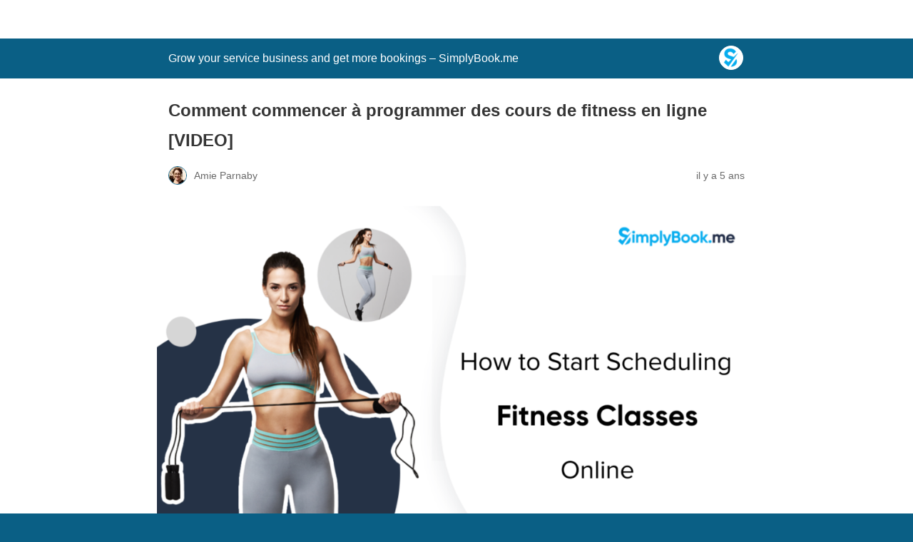

--- FILE ---
content_type: text/html; charset=utf-8
request_url: https://news.simplybook.me/fr/comment-commencer-a-programmer-des-cours-de-fitness-en-ligne-video/?amp=1
body_size: 13762
content:
<!DOCTYPE html>
<html amp lang="fr-FR" data-amp-auto-lightbox-disable transformed="self;v=1" i-amphtml-layout="" i-amphtml-no-boilerplate="">
<head><meta charset="utf-8"><meta name="viewport" content="width=device-width,minimum-scale=1"><link rel="preconnect" href="https://cdn.ampproject.org"><style amp-runtime="" i-amphtml-version="012512221826001">html{overflow-x:hidden!important}html.i-amphtml-fie{height:100%!important;width:100%!important}html:not([amp4ads]),html:not([amp4ads]) body{height:auto!important}html:not([amp4ads]) body{margin:0!important}body{-webkit-text-size-adjust:100%;-moz-text-size-adjust:100%;-ms-text-size-adjust:100%;text-size-adjust:100%}html.i-amphtml-singledoc.i-amphtml-embedded{-ms-touch-action:pan-y pinch-zoom;touch-action:pan-y pinch-zoom}html.i-amphtml-fie>body,html.i-amphtml-singledoc>body{overflow:visible!important}html.i-amphtml-fie:not(.i-amphtml-inabox)>body,html.i-amphtml-singledoc:not(.i-amphtml-inabox)>body{position:relative!important}html.i-amphtml-ios-embed-legacy>body{overflow-x:hidden!important;overflow-y:auto!important;position:absolute!important}html.i-amphtml-ios-embed{overflow-y:auto!important;position:static}#i-amphtml-wrapper{overflow-x:hidden!important;overflow-y:auto!important;position:absolute!important;top:0!important;left:0!important;right:0!important;bottom:0!important;margin:0!important;display:block!important}html.i-amphtml-ios-embed.i-amphtml-ios-overscroll,html.i-amphtml-ios-embed.i-amphtml-ios-overscroll>#i-amphtml-wrapper{-webkit-overflow-scrolling:touch!important}#i-amphtml-wrapper>body{position:relative!important;border-top:1px solid transparent!important}#i-amphtml-wrapper+body{visibility:visible}#i-amphtml-wrapper+body .i-amphtml-lightbox-element,#i-amphtml-wrapper+body[i-amphtml-lightbox]{visibility:hidden}#i-amphtml-wrapper+body[i-amphtml-lightbox] .i-amphtml-lightbox-element{visibility:visible}#i-amphtml-wrapper.i-amphtml-scroll-disabled,.i-amphtml-scroll-disabled{overflow-x:hidden!important;overflow-y:hidden!important}amp-instagram{padding:54px 0px 0px!important;background-color:#fff}amp-iframe iframe{box-sizing:border-box!important}[amp-access][amp-access-hide]{display:none}[subscriptions-dialog],body:not(.i-amphtml-subs-ready) [subscriptions-action],body:not(.i-amphtml-subs-ready) [subscriptions-section]{display:none!important}amp-experiment,amp-live-list>[update]{display:none}amp-list[resizable-children]>.i-amphtml-loading-container.amp-hidden{display:none!important}amp-list [fetch-error],amp-list[load-more] [load-more-button],amp-list[load-more] [load-more-end],amp-list[load-more] [load-more-failed],amp-list[load-more] [load-more-loading]{display:none}amp-list[diffable] div[role=list]{display:block}amp-story-page,amp-story[standalone]{min-height:1px!important;display:block!important;height:100%!important;margin:0!important;padding:0!important;overflow:hidden!important;width:100%!important}amp-story[standalone]{background-color:#000!important;position:relative!important}amp-story-page{background-color:#757575}amp-story .amp-active>div,amp-story .i-amphtml-loader-background{display:none!important}amp-story-page:not(:first-of-type):not([distance]):not([active]){transform:translateY(1000vh)!important}amp-autocomplete{position:relative!important;display:inline-block!important}amp-autocomplete>input,amp-autocomplete>textarea{padding:0.5rem;border:1px solid rgba(0,0,0,.33)}.i-amphtml-autocomplete-results,amp-autocomplete>input,amp-autocomplete>textarea{font-size:1rem;line-height:1.5rem}[amp-fx^=fly-in]{visibility:hidden}amp-script[nodom],amp-script[sandboxed]{position:fixed!important;top:0!important;width:1px!important;height:1px!important;overflow:hidden!important;visibility:hidden}
/*# sourceURL=/css/ampdoc.css*/[hidden]{display:none!important}.i-amphtml-element{display:inline-block}.i-amphtml-blurry-placeholder{transition:opacity 0.3s cubic-bezier(0.0,0.0,0.2,1)!important;pointer-events:none}[layout=nodisplay]:not(.i-amphtml-element){display:none!important}.i-amphtml-layout-fixed,[layout=fixed][width][height]:not(.i-amphtml-layout-fixed){display:inline-block;position:relative}.i-amphtml-layout-responsive,[layout=responsive][width][height]:not(.i-amphtml-layout-responsive),[width][height][heights]:not([layout]):not(.i-amphtml-layout-responsive),[width][height][sizes]:not(img):not([layout]):not(.i-amphtml-layout-responsive){display:block;position:relative}.i-amphtml-layout-intrinsic,[layout=intrinsic][width][height]:not(.i-amphtml-layout-intrinsic){display:inline-block;position:relative;max-width:100%}.i-amphtml-layout-intrinsic .i-amphtml-sizer{max-width:100%}.i-amphtml-intrinsic-sizer{max-width:100%;display:block!important}.i-amphtml-layout-container,.i-amphtml-layout-fixed-height,[layout=container],[layout=fixed-height][height]:not(.i-amphtml-layout-fixed-height){display:block;position:relative}.i-amphtml-layout-fill,.i-amphtml-layout-fill.i-amphtml-notbuilt,[layout=fill]:not(.i-amphtml-layout-fill),body noscript>*{display:block;overflow:hidden!important;position:absolute;top:0;left:0;bottom:0;right:0}body noscript>*{position:absolute!important;width:100%;height:100%;z-index:2}body noscript{display:inline!important}.i-amphtml-layout-flex-item,[layout=flex-item]:not(.i-amphtml-layout-flex-item){display:block;position:relative;-ms-flex:1 1 auto;flex:1 1 auto}.i-amphtml-layout-fluid{position:relative}.i-amphtml-layout-size-defined{overflow:hidden!important}.i-amphtml-layout-awaiting-size{position:absolute!important;top:auto!important;bottom:auto!important}i-amphtml-sizer{display:block!important}@supports (aspect-ratio:1/1){i-amphtml-sizer.i-amphtml-disable-ar{display:none!important}}.i-amphtml-blurry-placeholder,.i-amphtml-fill-content{display:block;height:0;max-height:100%;max-width:100%;min-height:100%;min-width:100%;width:0;margin:auto}.i-amphtml-layout-size-defined .i-amphtml-fill-content{position:absolute;top:0;left:0;bottom:0;right:0}.i-amphtml-replaced-content,.i-amphtml-screen-reader{padding:0!important;border:none!important}.i-amphtml-screen-reader{position:fixed!important;top:0px!important;left:0px!important;width:4px!important;height:4px!important;opacity:0!important;overflow:hidden!important;margin:0!important;display:block!important;visibility:visible!important}.i-amphtml-screen-reader~.i-amphtml-screen-reader{left:8px!important}.i-amphtml-screen-reader~.i-amphtml-screen-reader~.i-amphtml-screen-reader{left:12px!important}.i-amphtml-screen-reader~.i-amphtml-screen-reader~.i-amphtml-screen-reader~.i-amphtml-screen-reader{left:16px!important}.i-amphtml-unresolved{position:relative;overflow:hidden!important}.i-amphtml-select-disabled{-webkit-user-select:none!important;-ms-user-select:none!important;user-select:none!important}.i-amphtml-notbuilt,[layout]:not(.i-amphtml-element),[width][height][heights]:not([layout]):not(.i-amphtml-element),[width][height][sizes]:not(img):not([layout]):not(.i-amphtml-element){position:relative;overflow:hidden!important;color:transparent!important}.i-amphtml-notbuilt:not(.i-amphtml-layout-container)>*,[layout]:not([layout=container]):not(.i-amphtml-element)>*,[width][height][heights]:not([layout]):not(.i-amphtml-element)>*,[width][height][sizes]:not([layout]):not(.i-amphtml-element)>*{display:none}amp-img:not(.i-amphtml-element)[i-amphtml-ssr]>img.i-amphtml-fill-content{display:block}.i-amphtml-notbuilt:not(.i-amphtml-layout-container),[layout]:not([layout=container]):not(.i-amphtml-element),[width][height][heights]:not([layout]):not(.i-amphtml-element),[width][height][sizes]:not(img):not([layout]):not(.i-amphtml-element){color:transparent!important;line-height:0!important}.i-amphtml-ghost{visibility:hidden!important}.i-amphtml-element>[placeholder],[layout]:not(.i-amphtml-element)>[placeholder],[width][height][heights]:not([layout]):not(.i-amphtml-element)>[placeholder],[width][height][sizes]:not([layout]):not(.i-amphtml-element)>[placeholder]{display:block;line-height:normal}.i-amphtml-element>[placeholder].amp-hidden,.i-amphtml-element>[placeholder].hidden{visibility:hidden}.i-amphtml-element:not(.amp-notsupported)>[fallback],.i-amphtml-layout-container>[placeholder].amp-hidden,.i-amphtml-layout-container>[placeholder].hidden{display:none}.i-amphtml-layout-size-defined>[fallback],.i-amphtml-layout-size-defined>[placeholder]{position:absolute!important;top:0!important;left:0!important;right:0!important;bottom:0!important;z-index:1}amp-img[i-amphtml-ssr]:not(.i-amphtml-element)>[placeholder]{z-index:auto}.i-amphtml-notbuilt>[placeholder]{display:block!important}.i-amphtml-hidden-by-media-query{display:none!important}.i-amphtml-element-error{background:red!important;color:#fff!important;position:relative!important}.i-amphtml-element-error:before{content:attr(error-message)}i-amp-scroll-container,i-amphtml-scroll-container{position:absolute;top:0;left:0;right:0;bottom:0;display:block}i-amp-scroll-container.amp-active,i-amphtml-scroll-container.amp-active{overflow:auto;-webkit-overflow-scrolling:touch}.i-amphtml-loading-container{display:block!important;pointer-events:none;z-index:1}.i-amphtml-notbuilt>.i-amphtml-loading-container{display:block!important}.i-amphtml-loading-container.amp-hidden{visibility:hidden}.i-amphtml-element>[overflow]{cursor:pointer;position:relative;z-index:2;visibility:hidden;display:initial;line-height:normal}.i-amphtml-layout-size-defined>[overflow]{position:absolute}.i-amphtml-element>[overflow].amp-visible{visibility:visible}template{display:none!important}.amp-border-box,.amp-border-box *,.amp-border-box :after,.amp-border-box :before{box-sizing:border-box}amp-pixel{display:none!important}amp-analytics,amp-auto-ads,amp-story-auto-ads{position:fixed!important;top:0!important;width:1px!important;height:1px!important;overflow:hidden!important;visibility:hidden}amp-story{visibility:hidden!important}html.i-amphtml-fie>amp-analytics{position:initial!important}[visible-when-invalid]:not(.visible),form [submit-error],form [submit-success],form [submitting]{display:none}amp-accordion{display:block!important}@media (min-width:1px){:where(amp-accordion>section)>:first-child{margin:0;background-color:#efefef;padding-right:20px;border:1px solid #dfdfdf}:where(amp-accordion>section)>:last-child{margin:0}}amp-accordion>section{float:none!important}amp-accordion>section>*{float:none!important;display:block!important;overflow:hidden!important;position:relative!important}amp-accordion,amp-accordion>section{margin:0}amp-accordion:not(.i-amphtml-built)>section>:last-child{display:none!important}amp-accordion:not(.i-amphtml-built)>section[expanded]>:last-child{display:block!important}
/*# sourceURL=/css/ampshared.css*/</style><meta name="amp-to-amp-navigation" content="AMP-Redirect-To; AMP.navigateTo"><meta name="description" content="Vous pouvez faciliter la planification en ligne de la participation aux cours de fitness en créant un système de réservation qui permet au client de réserver les cours qu'il souhaite."><meta property="og:locale" content="fr_FR"><meta property="og:type" content="article"><meta property="og:title" content="Comment commencer à programmer des cours de fitness en ligne [VIDEO]"><meta property="og:description" content="Vous pouvez faciliter la planification en ligne de la participation aux cours de fitness en créant un système de réservation qui permet au client de réserver les cours qu'il souhaite."><meta property="og:url" content="https://news.simplybook.me/fr/comment-commencer-a-programmer-des-cours-de-fitness-en-ligne-video/"><meta property="og:site_name" content="Grow your service business and get more bookings - SimplyBook.me"><meta property="article:published_time" content="2020-08-07T16:37:45+00:00"><meta property="article:modified_time" content="2022-03-17T10:32:15+00:00"><meta property="og:image" content="https://news.simplybook.me/wp-content/uploads/2020/08/How-to-Start-Scheduling.png"><meta property="og:image:width" content="1200"><meta property="og:image:height" content="700"><meta property="og:image:type" content="image/png"><meta name="author" content="Amie Parnaby"><meta name="twitter:card" content="summary_large_image"><meta name="twitter:label1" content="Écrit par"><meta name="twitter:data1" content="Amie Parnaby"><meta name="twitter:label2" content="Durée de lecture estimée"><meta name="twitter:data2" content="6 minutes"><meta name="robots" content="index, follow, max-image-preview:large, max-snippet:-1, max-video-preview:-1"><meta name="generator" content="AMP Plugin v2.5.5; mode=reader; theme=legacy"><meta name="generator" content="WordPress 6.8.3"><script async="" src="https://cdn.ampproject.org/v0.mjs" type="module" crossorigin="anonymous"></script><script async nomodule src="https://cdn.ampproject.org/v0.js" crossorigin="anonymous"></script><script type="module" src="https://cdn.ampproject.org/v0/amp-web-push-0.1.mjs" async custom-element="amp-web-push" crossorigin="anonymous"></script><script async nomodule src="https://cdn.ampproject.org/v0/amp-web-push-0.1.js" crossorigin="anonymous" custom-element="amp-web-push"></script><script src="https://cdn.ampproject.org/v0/amp-youtube-0.1.mjs" async="" custom-element="amp-youtube" type="module" crossorigin="anonymous"></script><script async nomodule src="https://cdn.ampproject.org/v0/amp-youtube-0.1.js" crossorigin="anonymous" custom-element="amp-youtube"></script><style amp-custom="">#amp-mobile-version-switcher{left:0;position:absolute;width:100%;z-index:100}#amp-mobile-version-switcher>a{background-color:#444;border:0;color:#eaeaea;display:block;font-family:-apple-system,BlinkMacSystemFont,Segoe UI,Roboto,Oxygen-Sans,Ubuntu,Cantarell,Helvetica Neue,sans-serif;font-size:16px;font-weight:600;padding:15px 0;text-align:center;-webkit-text-decoration:none;text-decoration:none}#amp-mobile-version-switcher>a:active,#amp-mobile-version-switcher>a:focus,#amp-mobile-version-switcher>a:hover{-webkit-text-decoration:underline;text-decoration:underline}.wpml-ls-statics-post_translations{clear:both}.wpml-ls-statics-post_translations .wpml-ls-item{padding:0;margin:0;display:inline-block}.wpml-ls-statics-post_translations .wpml-ls-item:not(:last-child):after{content:", "}.wpml-ls-statics-post_translations a{line-height:1;text-decoration:none;display:inline-block}.wpml-ls-statics-post_translations .wpml-ls-flag{display:inline;vertical-align:baseline}.wpml-ls-statics-post_translations .wpml-ls-flag+span{margin-left:.3em}:where(.wp-block-button__link){border-radius:9999px;box-shadow:none;padding:calc(.667em + 2px) calc(1.333em + 2px);text-decoration:none}:root :where(.wp-block-button .wp-block-button__link.is-style-outline),:root :where(.wp-block-button.is-style-outline>.wp-block-button__link){border:2px solid;padding:.667em 1.333em}:root :where(.wp-block-button .wp-block-button__link.is-style-outline:not(.has-text-color)),:root :where(.wp-block-button.is-style-outline>.wp-block-button__link:not(.has-text-color)){color:currentColor}:root :where(.wp-block-button .wp-block-button__link.is-style-outline:not(.has-background)),:root :where(.wp-block-button.is-style-outline>.wp-block-button__link:not(.has-background)){background-color:initial;background-image:none}:where(.wp-block-columns){margin-bottom:1.75em}:where(.wp-block-columns.has-background){padding:1.25em 2.375em}:where(.wp-block-post-comments input[type=submit]){border:none}:where(.wp-block-cover-image:not(.has-text-color)),:where(.wp-block-cover:not(.has-text-color)){color:#fff}:where(.wp-block-cover-image.is-light:not(.has-text-color)),:where(.wp-block-cover.is-light:not(.has-text-color)){color:#000}:root :where(.wp-block-cover h1:not(.has-text-color)),:root :where(.wp-block-cover h2:not(.has-text-color)),:root :where(.wp-block-cover h3:not(.has-text-color)),:root :where(.wp-block-cover h4:not(.has-text-color)),:root :where(.wp-block-cover h5:not(.has-text-color)),:root :where(.wp-block-cover h6:not(.has-text-color)),:root :where(.wp-block-cover p:not(.has-text-color)){color:inherit}.wp-block-embed.alignleft{max-width:360px;width:100%}.wp-block-embed.alignleft .wp-block-embed__wrapper{min-width:280px}.wp-block-embed{overflow-wrap:break-word}.wp-block-embed :where(figcaption){margin-bottom:1em;margin-top:.5em}.wp-block-embed__wrapper{position:relative}:where(.wp-block-file){margin-bottom:1.5em}:where(.wp-block-file__button){border-radius:2em;display:inline-block;padding:.5em 1em}:where(.wp-block-file__button):is(a):active,:where(.wp-block-file__button):is(a):focus,:where(.wp-block-file__button):is(a):hover,:where(.wp-block-file__button):is(a):visited{box-shadow:none;color:#fff;opacity:.85;text-decoration:none}:where(.wp-block-group.wp-block-group-is-layout-constrained){position:relative}.wp-block-image>a,.wp-block-image>figure>a{display:inline-block}.wp-block-image amp-img{box-sizing:border-box;height:auto;max-width:100%;vertical-align:bottom}.wp-block-image[data-amp-original-style*=border-radius] amp-img,.wp-block-image[data-amp-original-style*=border-radius]>a{border-radius:inherit}.wp-block-image .alignleft,.wp-block-image.alignleft{display:table}.wp-block-image .alignleft{float:left;margin:.5em 1em .5em 0}.wp-block-image :where(figcaption){margin-bottom:1em;margin-top:.5em}.wp-block-image figure{margin:0}@keyframes show-content-image{0%{visibility:hidden}99%{visibility:hidden}to{visibility:visible}}@keyframes turn-on-visibility{0%{opacity:0}to{opacity:1}}@keyframes turn-off-visibility{0%{opacity:1;visibility:visible}99%{opacity:0;visibility:visible}to{opacity:0;visibility:hidden}}@keyframes lightbox-zoom-in{0%{transform:translate(calc(( -100vw + var(--wp--lightbox-scrollbar-width) ) / 2 + var(--wp--lightbox-initial-left-position)),calc(-50vh + var(--wp--lightbox-initial-top-position))) scale(var(--wp--lightbox-scale))}to{transform:translate(-50%,-50%) scale(1)}}@keyframes lightbox-zoom-out{0%{transform:translate(-50%,-50%) scale(1);visibility:visible}99%{visibility:visible}to{transform:translate(calc(( -100vw + var(--wp--lightbox-scrollbar-width) ) / 2 + var(--wp--lightbox-initial-left-position)),calc(-50vh + var(--wp--lightbox-initial-top-position))) scale(var(--wp--lightbox-scale));visibility:hidden}}:where(.wp-block-latest-comments:not([data-amp-original-style*=line-height] .wp-block-latest-comments__comment)){line-height:1.1}:where(.wp-block-latest-comments:not([data-amp-original-style*=line-height] .wp-block-latest-comments__comment-excerpt p)){line-height:1.8}:root :where(.wp-block-latest-posts.is-grid){padding:0}:root :where(.wp-block-latest-posts.wp-block-latest-posts__list){padding-left:0}ol{box-sizing:border-box}:root :where(.wp-block-list.has-background){padding:1.25em 2.375em}:where(.wp-block-navigation.has-background .wp-block-navigation-item a:not(.wp-element-button)),:where(.wp-block-navigation.has-background .wp-block-navigation-submenu a:not(.wp-element-button)){padding:.5em 1em}:where(.wp-block-navigation .wp-block-navigation__submenu-container .wp-block-navigation-item a:not(.wp-element-button)),:where(.wp-block-navigation .wp-block-navigation__submenu-container .wp-block-navigation-submenu a:not(.wp-element-button)),:where(.wp-block-navigation .wp-block-navigation__submenu-container .wp-block-navigation-submenu button.wp-block-navigation-item__content),:where(.wp-block-navigation .wp-block-navigation__submenu-container .wp-block-pages-list__item button.wp-block-navigation-item__content){padding:.5em 1em}@keyframes overlay-menu__fade-in-animation{0%{opacity:0;transform:translateY(.5em)}to{opacity:1;transform:translateY(0)}}:root :where(p.has-background){padding:1.25em 2.375em}:where(p.has-text-color:not(.has-link-color)) a{color:inherit}:where(.wp-block-post-excerpt){box-sizing:border-box;margin-bottom:var(--wp--style--block-gap);margin-top:var(--wp--style--block-gap)}:where(.wp-block-preformatted.has-background){padding:1.25em 2.375em}:where(.wp-block-search__button){border:1px solid #ccc;padding:6px 10px}:where(.wp-block-search__input){font-family:inherit;font-size:inherit;font-style:inherit;font-weight:inherit;letter-spacing:inherit;line-height:inherit;text-transform:inherit}:where(.wp-block-search__button-inside .wp-block-search__inside-wrapper){border:1px solid #949494;box-sizing:border-box;padding:4px}:where(.wp-block-search__button-inside .wp-block-search__inside-wrapper) :where(.wp-block-search__button){padding:4px 8px}:root :where(.wp-block-separator.is-style-dots){height:auto;line-height:1;text-align:center}:root :where(.wp-block-separator.is-style-dots):before{color:currentColor;content:"···";font-family:serif;font-size:1.5em;letter-spacing:2em;padding-left:2em}:root :where(.wp-block-site-logo.is-style-rounded){border-radius:9999px}:root :where(.wp-block-social-links .wp-social-link a){padding:.25em}:root :where(.wp-block-social-links.is-style-logos-only .wp-social-link a){padding:0}:root :where(.wp-block-social-links.is-style-pill-shape .wp-social-link a){padding-left:.6666666667em;padding-right:.6666666667em}:root :where(.wp-block-tag-cloud.is-style-outline){display:flex;flex-wrap:wrap;gap:1ch}:root :where(.wp-block-tag-cloud.is-style-outline a){border:1px solid;margin-right:0;padding:1ch 2ch}:root :where(.wp-block-tag-cloud.is-style-outline a):not(#_#_#_#_#_#_#_#_){font-size:unset;text-decoration:none}:root :where(.wp-block-table-of-contents){box-sizing:border-box}:where(.wp-block-term-description){box-sizing:border-box;margin-bottom:var(--wp--style--block-gap);margin-top:var(--wp--style--block-gap)}:where(pre.wp-block-verse){font-family:inherit}:root{--wp--preset--font-size--normal:16px;--wp--preset--font-size--huge:42px}html :where(.has-border-color){border-style:solid}html :where([data-amp-original-style*=border-top-color]){border-top-style:solid}html :where([data-amp-original-style*=border-right-color]){border-right-style:solid}html :where([data-amp-original-style*=border-bottom-color]){border-bottom-style:solid}html :where([data-amp-original-style*=border-left-color]){border-left-style:solid}html :where([data-amp-original-style*=border-width]){border-style:solid}html :where([data-amp-original-style*=border-top-width]){border-top-style:solid}html :where([data-amp-original-style*=border-right-width]){border-right-style:solid}html :where([data-amp-original-style*=border-bottom-width]){border-bottom-style:solid}html :where([data-amp-original-style*=border-left-width]){border-left-style:solid}html :where(amp-img[class*=wp-image-]),html :where(amp-anim[class*=wp-image-]){height:auto;max-width:100%}:where(figure){margin:0 0 1em}html :where(.is-position-sticky){--wp-admin--admin-bar--position-offset:var(--wp-admin--admin-bar--height,0px)}@media screen and (max-width:600px){html :where(.is-position-sticky){--wp-admin--admin-bar--position-offset:0px}}.wp-block-embed :where(figcaption){color:#555;font-size:13px;text-align:center}.wp-block-embed{margin:0 0 1em}:root :where(.wp-block-image figcaption){color:#555;font-size:13px;text-align:center}.wp-block-image{margin:0 0 1em}:where(.wp-block-group.has-background){padding:1.25em 2.375em}:root :where(.wp-block-template-part.has-background){margin-bottom:0;margin-top:0;padding:1.25em 2.375em}amp-img.amp-wp-enforced-sizes{object-fit:contain}amp-img img,amp-img noscript{image-rendering:inherit;object-fit:inherit;object-position:inherit}.alignleft{margin-top:1em;margin-right:auto;margin-bottom:1em;margin-left:auto}.alignleft{float:left}.amp-wp-enforced-sizes{max-width:100%;margin:0 auto}html{background:#0a5f85}body{background:#fff;color:#353535;font-family:Georgia,"Times New Roman",Times,Serif;font-weight:300;line-height:1.75}p,ol,figure{margin:0 0 1em;padding:0}a,a:visited{color:#0a5f85}a:hover,a:active,a:focus{color:#353535}.amp-wp-meta,.amp-wp-header div,.amp-wp-title,.amp-wp-tax-category,.amp-wp-footer p,.back-to-top{font-family:-apple-system,BlinkMacSystemFont,"Segoe UI","Roboto","Oxygen-Sans","Ubuntu","Cantarell","Helvetica Neue",sans-serif}.amp-wp-header{background-color:#0a5f85}.amp-wp-header div{color:#fff;font-size:1em;font-weight:400;margin:0 auto;max-width:calc(840px - 32px);padding:.875em 16px;position:relative}.amp-wp-header a{color:#fff;text-decoration:none}.amp-wp-header .amp-wp-site-icon{background-color:#fff;border:1px solid #fff;border-radius:50%;position:absolute;right:18px;top:10px}.amp-wp-article{color:#353535;font-weight:400;margin:1.5em auto;max-width:840px;overflow-wrap:break-word;word-wrap:break-word}.amp-wp-article-header{align-items:center;align-content:stretch;display:flex;flex-wrap:wrap;justify-content:space-between;margin:1.5em 16px 0}.amp-wp-title{color:#353535;display:block;flex:1 0 100%;font-weight:900;margin:0 0 .625em;width:100%}.amp-wp-meta{color:#696969;display:inline-block;flex:2 1 50%;font-size:.875em;line-height:1.5em;margin:0 0 1.5em;padding:0}.amp-wp-article-header .amp-wp-meta:last-of-type{text-align:right}.amp-wp-article-header .amp-wp-meta:first-of-type{text-align:left}.amp-wp-byline amp-img,.amp-wp-byline .amp-wp-author{display:inline-block;vertical-align:middle}.amp-wp-byline amp-img{border:1px solid #0a5f85;border-radius:50%;position:relative;margin-right:6px}.amp-wp-posted-on{text-align:right}.amp-wp-article-featured-image{margin:0 0 1em}.amp-wp-article-featured-image img:not(amp-img){max-width:100%;height:auto;margin:0 auto}.amp-wp-article-featured-image amp-img{margin:0 auto}.amp-wp-article-content{margin:0 16px}.amp-wp-article-content ol{margin-left:1em}.amp-wp-article-content .wp-caption{max-width:100%}.amp-wp-article-content amp-img{margin:0 auto}.amp-wp-article-content amp-img.alignleft{margin:0 16px 1em 0}.wp-caption{padding:0}.wp-caption.alignleft{margin-right:16px}amp-youtube{background:#c2c2c2;margin:0 -16px 1.5em}.amp-wp-article-footer .amp-wp-meta{display:block}.amp-wp-tax-category{color:#696969;font-size:.875em;line-height:1.5em;margin:1.5em 16px}.amp-wp-footer{border-top:1px solid #c2c2c2;margin:calc(1.5em - 1px) 0 0}.amp-wp-footer div{margin:0 auto;max-width:calc(840px - 32px);padding:1.25em 16px 1.25em;position:relative}.amp-wp-footer h2{font-size:1em;line-height:1.375em;margin:0 0 .5em}.amp-wp-footer p{color:#696969;font-size:.8em;line-height:1.5em;margin:0 85px 0 0}.amp-wp-footer a{text-decoration:none}.back-to-top{bottom:1.275em;font-size:.8em;font-weight:600;line-height:2em;position:absolute;right:16px}.sib-amp-web-push-container{margin:0 auto}amp-web-push-widget{margin:0;padding:0}amp-web-push-widget button{width:250px;text-align:center;display:flex;align-items:center;box-sizing:border-box;margin:0;padding:10px 5px;font-size:15px;font-weight:400;justify-content:center;border:none;cursor:pointer;outline:none}amp-web-push-widget button.subscribe{border-radius:2px;background:#4a90e2;color:white;box-shadow:0 1px 1px 0 rgba(0,0,0,.5);-webkit-tap-highlight-color:rgba(0,0,0,0)}amp-web-push-widget button.subscribe .subscribe-icon{margin-right:10px;fill:white}amp-web-push-widget button.unsubscribe{color:#b1b1b1;-webkit-tap-highlight-color:rgba(0,0,0,0)}.amp-wp-e8dbada:not(#_#_#_#_#_){width:250px}.amp-wp-cdca383:not(#_#_#_#_#_){height:44px}.amp-wp-7df2a9a:not(#_#_#_#_#_){height:44px}

/*# sourceURL=amp-custom.css */</style><link rel="canonical" href="https://news.simplybook.me/fr/comment-commencer-a-programmer-des-cours-de-fitness-en-ligne-video/"><script type="application/ld+json" class="yoast-schema-graph">{"@context":"https://schema.org","@graph":[{"@type":"Article","@id":"https://news.simplybook.me/fr/comment-commencer-a-programmer-des-cours-de-fitness-en-ligne-video/#article","isPartOf":{"@id":"https://news.simplybook.me/fr/comment-commencer-a-programmer-des-cours-de-fitness-en-ligne-video/"},"author":{"name":"Amie Parnaby","@id":"https://news.simplybook.me/fr/#/schema/person/bb92c125e9d85bc57afb32fdc879f2af"},"headline":"Comment commencer à programmer des cours de fitness en ligne [VIDEO]","datePublished":"2020-08-07T16:37:45+00:00","dateModified":"2022-03-17T10:32:15+00:00","mainEntityOfPage":{"@id":"https://news.simplybook.me/fr/comment-commencer-a-programmer-des-cours-de-fitness-en-ligne-video/"},"wordCount":1306,"publisher":{"@id":"https://news.simplybook.me/fr/#organization"},"image":{"@id":"https://news.simplybook.me/fr/comment-commencer-a-programmer-des-cours-de-fitness-en-ligne-video/#primaryimage"},"thumbnailUrl":"https://news.simplybook.me/wp-content/uploads/2020/08/How-to-Start-Scheduling.png","articleSection":["Astuces et conseils d'affaires","Sports, fitness et salles de sport"],"inLanguage":"fr-FR"},{"@type":"WebPage","@id":"https://news.simplybook.me/fr/comment-commencer-a-programmer-des-cours-de-fitness-en-ligne-video/","url":"https://news.simplybook.me/fr/comment-commencer-a-programmer-des-cours-de-fitness-en-ligne-video/","name":"Comment commencer à programmer des cours de fitness en ligne [VIDEO] - Grow your service business and get more bookings - SimplyBook.me","isPartOf":{"@id":"https://news.simplybook.me/fr/#website"},"primaryImageOfPage":{"@id":"https://news.simplybook.me/fr/comment-commencer-a-programmer-des-cours-de-fitness-en-ligne-video/#primaryimage"},"image":{"@id":"https://news.simplybook.me/fr/comment-commencer-a-programmer-des-cours-de-fitness-en-ligne-video/#primaryimage"},"thumbnailUrl":"https://news.simplybook.me/wp-content/uploads/2020/08/How-to-Start-Scheduling.png","datePublished":"2020-08-07T16:37:45+00:00","dateModified":"2022-03-17T10:32:15+00:00","description":"Vous pouvez faciliter la planification en ligne de la participation aux cours de fitness en créant un système de réservation qui permet au client de réserver les cours qu'il souhaite.","breadcrumb":{"@id":"https://news.simplybook.me/fr/comment-commencer-a-programmer-des-cours-de-fitness-en-ligne-video/#breadcrumb"},"inLanguage":"fr-FR","potentialAction":[{"@type":"ReadAction","target":["https://news.simplybook.me/fr/comment-commencer-a-programmer-des-cours-de-fitness-en-ligne-video/"]}]},{"@type":"ImageObject","inLanguage":"fr-FR","@id":"https://news.simplybook.me/fr/comment-commencer-a-programmer-des-cours-de-fitness-en-ligne-video/#primaryimage","url":"https://news.simplybook.me/wp-content/uploads/2020/08/How-to-Start-Scheduling.png","contentUrl":"https://news.simplybook.me/wp-content/uploads/2020/08/How-to-Start-Scheduling.png","width":1200,"height":700,"caption":"Programmer des cours de fitness en ligne"},{"@type":"BreadcrumbList","@id":"https://news.simplybook.me/fr/comment-commencer-a-programmer-des-cours-de-fitness-en-ligne-video/#breadcrumb","itemListElement":[{"@type":"ListItem","position":1,"name":"Home","item":"https://news.simplybook.me/fr/"},{"@type":"ListItem","position":2,"name":"Comment commencer à programmer des cours de fitness en ligne [VIDEO]"}]},{"@type":"WebSite","@id":"https://news.simplybook.me/fr/#website","url":"https://news.simplybook.me/fr/","name":"Grow your service business and get more bookings - SimplyBook.me","description":"Helping you grow your service business!","publisher":{"@id":"https://news.simplybook.me/fr/#organization"},"potentialAction":[{"@type":"SearchAction","target":{"@type":"EntryPoint","urlTemplate":"https://news.simplybook.me/fr/?s={search_term_string}"},"query-input":{"@type":"PropertyValueSpecification","valueRequired":true,"valueName":"search_term_string"}}],"inLanguage":"fr-FR"},{"@type":"Organization","@id":"https://news.simplybook.me/fr/#organization","name":"Grow your service business and get more bookings - SimplyBook.me","url":"https://news.simplybook.me/fr/","logo":{"@type":"ImageObject","inLanguage":"fr-FR","@id":"https://news.simplybook.me/fr/#/schema/logo/image/","url":"https://news.simplybook.me/wp-content/uploads/2020/10/cropped-cropped-Logo-2.png","contentUrl":"https://news.simplybook.me/wp-content/uploads/2020/10/cropped-cropped-Logo-2.png","width":160,"height":25,"caption":"Grow your service business and get more bookings - SimplyBook.me"},"image":{"@id":"https://news.simplybook.me/fr/#/schema/logo/image/"}},{"@type":"Person","@id":"https://news.simplybook.me/fr/#/schema/person/bb92c125e9d85bc57afb32fdc879f2af","name":"Amie Parnaby","image":{"@type":"ImageObject","inLanguage":"fr-FR","@id":"https://news.simplybook.me/fr/#/schema/person/image/","url":"https://secure.gravatar.com/avatar/54f078a34a0da8319df1266e08b6c4f728c04bf515a296518cf6226ac2f1d03e?s=96\u0026d=mm\u0026r=g","contentUrl":"https://secure.gravatar.com/avatar/54f078a34a0da8319df1266e08b6c4f728c04bf515a296518cf6226ac2f1d03e?s=96\u0026d=mm\u0026r=g","caption":"Amie Parnaby"},"url":"https://news.simplybook.me/fr/author/amie/"}]}</script><title>Comment commencer à programmer des cours de fitness en ligne [VIDEO] - Grow your service business and get more bookings - SimplyBook.me</title></head>

<body class="">
<div class="sib-amp-web-push-container amp-wp-e8dbada" data-amp-original-style="width: 250px">
    <amp-web-push-widget visibility="unsubscribed" layout="fixed" width="250" height="45" class="i-amphtml-layout-fixed i-amphtml-layout-size-defined" style="width:250px;height:45px" i-amphtml-layout="fixed">
        <button class="subscribe amp-wp-cdca383" on="tap:amp-web-push.subscribe" data-amp-original-style="height: 44px">
            <amp-img class="subscribe-icon i-amphtml-layout-fixed i-amphtml-layout-size-defined" width="24" height="24" layout="fixed" src="[data-uri]" style="width:24px;height:24px" i-amphtml-layout="fixed">
            </amp-img>
          S’abonner aux mises à jour
        </button>
    </amp-web-push-widget>
    <amp-web-push-widget visibility="subscribed" layout="fixed" width="250" height="45" class="i-amphtml-layout-fixed i-amphtml-layout-size-defined" style="width:250px;height:45px" i-amphtml-layout="fixed">
	<button class="unsubscribe amp-wp-7df2a9a" on="tap:amp-web-push.unsubscribe" data-amp-original-style="height:44px">Se désabonner des mises à jour</button>
</amp-web-push-widget>
</div>
<header id="top" class="amp-wp-header">
	<div>
		<a href="https://news.simplybook.me/fr/?amp=1">
										<amp-img src="https://news.simplybook.me/wp-content/uploads/2017/02/cropped-logo-s-1-32x32.png" width="32" height="32" class="amp-wp-site-icon amp-wp-enforced-sizes i-amphtml-layout-intrinsic i-amphtml-layout-size-defined" data-hero-candidate="" alt="Site icon" layout="intrinsic" data-hero i-amphtml-ssr i-amphtml-layout="intrinsic"><i-amphtml-sizer slot="i-amphtml-svc" class="i-amphtml-sizer"><img alt="" aria-hidden="true" class="i-amphtml-intrinsic-sizer" role="presentation" src="[data-uri]"></i-amphtml-sizer><img class="i-amphtml-fill-content i-amphtml-replaced-content" decoding="async" alt="Site icon" src="https://news.simplybook.me/wp-content/uploads/2017/02/cropped-logo-s-1-32x32.png"></amp-img>
						<span class="amp-site-title">
				Grow your service business and get more bookings – SimplyBook.me			</span>
		</a>
	</div>
</header>

<article class="amp-wp-article">
	<header class="amp-wp-article-header">
		<h1 class="amp-wp-title">Comment commencer à programmer des cours de fitness en ligne [VIDEO]</h1>
			<div class="amp-wp-meta amp-wp-byline">
					<amp-img src="https://secure.gravatar.com/avatar/54f078a34a0da8319df1266e08b6c4f728c04bf515a296518cf6226ac2f1d03e?s=72&amp;d=mm&amp;r=g" srcset="
					https://secure.gravatar.com/avatar/54f078a34a0da8319df1266e08b6c4f728c04bf515a296518cf6226ac2f1d03e?s=24&amp;d=mm&amp;r=g 1x,
					https://secure.gravatar.com/avatar/54f078a34a0da8319df1266e08b6c4f728c04bf515a296518cf6226ac2f1d03e?s=48&amp;d=mm&amp;r=g 2x,
					https://secure.gravatar.com/avatar/54f078a34a0da8319df1266e08b6c4f728c04bf515a296518cf6226ac2f1d03e?s=72&amp;d=mm&amp;r=g 3x
				" alt="Amie Parnaby" width="24" height="24" layout="fixed" class="i-amphtml-layout-fixed i-amphtml-layout-size-defined" style="width:24px;height:24px" i-amphtml-layout="fixed"></amp-img>
				<span class="amp-wp-author author vcard">Amie Parnaby</span>
	</div>
<div class="amp-wp-meta amp-wp-posted-on">
	<time datetime="2020-08-07T16:37:45+00:00">
		il y a 5 ans	</time>
</div>
	</header>

	<figure class="amp-wp-article-featured-image wp-caption">
	<amp-img width="1024" height="597" src="https://news.simplybook.me/wp-content/uploads/2020/08/How-to-Start-Scheduling-1024x597.png" class="attachment-large size-large wp-post-image amp-wp-enforced-sizes i-amphtml-layout-intrinsic i-amphtml-layout-size-defined" alt="Programmer des cours de fitness en ligne" srcset="https://news.simplybook.me/wp-content/uploads/2020/08/How-to-Start-Scheduling-1024x597.png 1024w, https://news.simplybook.me/wp-content/uploads/2020/08/How-to-Start-Scheduling-300x175.png 300w, https://news.simplybook.me/wp-content/uploads/2020/08/How-to-Start-Scheduling-768x448.png 768w, https://news.simplybook.me/wp-content/uploads/2020/08/How-to-Start-Scheduling-400x233.png 400w, https://news.simplybook.me/wp-content/uploads/2020/08/How-to-Start-Scheduling.png 1200w" sizes="auto, (max-width: 1024px) 100vw, 1024px" data-hero-candidate="" layout="intrinsic" disable-inline-width="" data-hero i-amphtml-ssr i-amphtml-layout="intrinsic"><i-amphtml-sizer slot="i-amphtml-svc" class="i-amphtml-sizer"><img alt="" aria-hidden="true" class="i-amphtml-intrinsic-sizer" role="presentation" src="[data-uri]"></i-amphtml-sizer><img class="i-amphtml-fill-content i-amphtml-replaced-content" decoding="async" loading="lazy" alt="Programmer des cours de fitness en ligne" src="https://news.simplybook.me/wp-content/uploads/2020/08/How-to-Start-Scheduling-1024x597.png" srcset="https://news.simplybook.me/wp-content/uploads/2020/08/How-to-Start-Scheduling-1024x597.png 1024w, https://news.simplybook.me/wp-content/uploads/2020/08/How-to-Start-Scheduling-300x175.png 300w, https://news.simplybook.me/wp-content/uploads/2020/08/How-to-Start-Scheduling-768x448.png 768w, https://news.simplybook.me/wp-content/uploads/2020/08/How-to-Start-Scheduling-400x233.png 400w, https://news.simplybook.me/wp-content/uploads/2020/08/How-to-Start-Scheduling.png 1200w" sizes="auto, (max-width: 1024px) 100vw, 1024px"></amp-img>	</figure>

	<div class="amp-wp-article-content">
		<p class="wpml-ls-statics-post_translations wpml-ls">This post is also available in: 
<span role="menu">
    <span class="wpml-ls-slot-post_translations wpml-ls-item wpml-ls-item-en wpml-ls-first-item wpml-ls-item-legacy-post-translations" role="none"><a href="https://news.simplybook.me/how-to-start-scheduling-fitness-classes-online-video/" class="wpml-ls-link" role="menuitem" aria-label="Passer à Anglais" title="Passer à Anglais"><amp-img class="wpml-ls-flag amp-wp-enforced-sizes i-amphtml-layout-intrinsic i-amphtml-layout-size-defined" src="https://news.simplybook.me/wp-content/plugins/sitepress-multilingual-cms/res/flags/en.png" alt="Anglais" width="18" height="12" layout="intrinsic" i-amphtml-layout="intrinsic"><i-amphtml-sizer slot="i-amphtml-svc" class="i-amphtml-sizer"><img alt="" aria-hidden="true" class="i-amphtml-intrinsic-sizer" role="presentation" src="[data-uri]"></i-amphtml-sizer><noscript><img src="https://news.simplybook.me/wp-content/plugins/sitepress-multilingual-cms/res/flags/en.png" alt="Anglais" width="18" height="12"></noscript></amp-img></a></span>    <span class="wpml-ls-slot-post_translations wpml-ls-item wpml-ls-item-es wpml-ls-item-legacy-post-translations" role="none"><a href="https://news.simplybook.me/es/como-comenzar-a-programar-clases-de-fitness-en-linea-video/" class="wpml-ls-link" role="menuitem" aria-label="Passer à Espagnol" title="Passer à Espagnol"><amp-img class="wpml-ls-flag amp-wp-enforced-sizes i-amphtml-layout-intrinsic i-amphtml-layout-size-defined" src="https://news.simplybook.me/wp-content/plugins/sitepress-multilingual-cms/res/flags/es.png" alt="Espagnol" width="18" height="12" layout="intrinsic" i-amphtml-layout="intrinsic"><i-amphtml-sizer slot="i-amphtml-svc" class="i-amphtml-sizer"><img alt="" aria-hidden="true" class="i-amphtml-intrinsic-sizer" role="presentation" src="[data-uri]"></i-amphtml-sizer><noscript><img src="https://news.simplybook.me/wp-content/plugins/sitepress-multilingual-cms/res/flags/es.png" alt="Espagnol" width="18" height="12"></noscript></amp-img></a></span>    <span class="wpml-ls-slot-post_translations wpml-ls-item wpml-ls-item-pt-br wpml-ls-last-item wpml-ls-item-legacy-post-translations" role="none"><a href="https://news.simplybook.me/pt-br/como-comecar-a-agendar-aulas-de-fitness-online-video/" class="wpml-ls-link" role="menuitem" aria-label="Passer à Portugais - du Brésil" title="Passer à Portugais - du Brésil"><amp-img class="wpml-ls-flag amp-wp-enforced-sizes i-amphtml-layout-intrinsic i-amphtml-layout-size-defined" src="https://news.simplybook.me/wp-content/plugins/sitepress-multilingual-cms/res/flags/pt-br.png" alt="Portugais - du Brésil" width="18" height="12" layout="intrinsic" i-amphtml-layout="intrinsic"><i-amphtml-sizer slot="i-amphtml-svc" class="i-amphtml-sizer"><img alt="" aria-hidden="true" class="i-amphtml-intrinsic-sizer" role="presentation" src="[data-uri]"></i-amphtml-sizer><noscript><img src="https://news.simplybook.me/wp-content/plugins/sitepress-multilingual-cms/res/flags/pt-br.png" alt="Portugais - du Brésil" width="18" height="12"></noscript></amp-img></a></span></span>
</p>
<p>Si vous avez l’espace disponible, les cours de fitness peuvent représenter l’un des retours sur investissement les plus importants. Vous pouvez toucher plusieurs personnes en même temps et rendre les cours beaucoup plus accessibles en réduisant le coût par personne. Dans cet esprit, vous souhaitez simplifier et rationaliser la façon dont les gens peuvent s’inscrire à vos sessions de cours. Ainsi, dans la vidéo d’aujourd’hui, nous verrons comment créer un système de réservation en ligne qui facilitera la planification des cours de fitness en ligne par les clients.</p>

<figure class="wp-block-embed-youtube wp-block-embed is-type-video is-provider-youtube"><div class="wp-block-embed__wrapper">
<amp-youtube layout="responsive" width="16" height="9" data-videoid="L_nTfyBmCYM" title="How to set up a booking page for a fitness studio" class="i-amphtml-layout-responsive i-amphtml-layout-size-defined" i-amphtml-layout="responsive"><i-amphtml-sizer slot="i-amphtml-svc" style="display:block;padding-top:56.25%"></i-amphtml-sizer><a placeholder href="https://youtu.be/L_nTfyBmCYM"><amp-img src="https://i.ytimg.com/vi/L_nTfyBmCYM/hqdefault.jpg" layout="fill" object-fit="cover" alt="How to set up a booking page for a fitness studio" class="amp-wp-enforced-sizes i-amphtml-layout-fill i-amphtml-layout-size-defined" i-amphtml-layout="fill"><noscript><img decoding="async" src="https://i.ytimg.com/vi/L_nTfyBmCYM/hqdefault.jpg" alt="How to set up a booking page for a fitness studio"></noscript></amp-img></a></amp-youtube>
</div></figure>
<h2 class="wp-block-heading">Configurer vos horaires de cours</h2>

<p>Il y a quelques points dont vous devez vous souvenir lorsque vous configurez vos cours, pour profiter au mieux de l’accès à la réservation en ligne. De petites choses, comme vous assurer de définir une limite maximale pour le nombre de personnes par cours et la façon dont votre emploi du temps s’affiche sur votre site Web. Personne ne veut assister à un cours de Zumba si vous ne pouvez pas vous déplacer car il y a trop de monde.</p>

<div class="wp-block-image"><figure class="alignleft size-large is-resized"><amp-img src="https://news.simplybook.me/wp-content/uploads/2020/08/Manage-Classes-Menu.png" alt="" class="wp-image-8988 amp-wp-enforced-sizes i-amphtml-layout-intrinsic i-amphtml-layout-size-defined" width="79" height="268" layout="intrinsic" i-amphtml-layout="intrinsic"><i-amphtml-sizer slot="i-amphtml-svc" class="i-amphtml-sizer"><img alt="" aria-hidden="true" class="i-amphtml-intrinsic-sizer" role="presentation" src="[data-uri]"></i-amphtml-sizer><noscript><img loading="lazy" decoding="async" src="https://news.simplybook.me/wp-content/uploads/2020/08/Manage-Classes-Menu.png" alt="" width="79" height="268"></noscript></amp-img></figure></div>

<p>Vous pouvez gérer tous les détails de votre classe à partir de la <strong>page Gérer</strong>&gt;&gt; Section <strong>Classes</strong> de votre menu sur la gauche de votre écran d’interface. </p>

<p>Une liste de vos classes s’affichera sur le côté gauche et tous les onglets de détails de classe sur la droite. Les onglets de détail de classe vous permettront de modifier tous les aspects individuels de chaque classe et vous pouvez également activer certaines fonctionnalités personnalisées que vous pourriez souhaiter à partir d’ici.</p>

<figure class="wp-block-image size-large"><amp-img width="649" height="835" src="https://news.simplybook.me/wp-content/uploads/2020/08/Manage-Class-Details-Tabs-1.png" alt="" class="wp-image-8994 amp-wp-enforced-sizes i-amphtml-layout-intrinsic i-amphtml-layout-size-defined" srcset="https://news.simplybook.me/wp-content/uploads/2020/08/Manage-Class-Details-Tabs-1.png 649w, https://news.simplybook.me/wp-content/uploads/2020/08/Manage-Class-Details-Tabs-1-233x300.png 233w" sizes="auto, (max-width: 649px) 100vw, 649px" layout="intrinsic" disable-inline-width="" i-amphtml-layout="intrinsic"><i-amphtml-sizer slot="i-amphtml-svc" class="i-amphtml-sizer"><img alt="" aria-hidden="true" class="i-amphtml-intrinsic-sizer" role="presentation" src="[data-uri]"></i-amphtml-sizer><noscript><img loading="lazy" decoding="async" width="649" height="835" src="https://news.simplybook.me/wp-content/uploads/2020/08/Manage-Class-Details-Tabs-1.png" alt="" srcset="https://news.simplybook.me/wp-content/uploads/2020/08/Manage-Class-Details-Tabs-1.png 649w, https://news.simplybook.me/wp-content/uploads/2020/08/Manage-Class-Details-Tabs-1-233x300.png 233w" sizes="auto, (max-width: 649px) 100vw, 649px"></noscript></amp-img></figure>
<h4 class="wp-block-heading">Choix d’un affichage de programme</h4>

<p>La façon dont vous affichez votre cours de fitness est cruciale et affectera la façon dont les gens voient votre horaire de cours. </p>

<p>Si vous ne proposez que des cours, qu’il s’agisse de yoga, de pilates, de « Booty Blast » ou de danse fitness, la disposition du calendrier des cours est idéale pour vos besoins.</p>

<p>Si vous incluez également un coaching individuel ou des consultations diététiques, votre mise en page pourrait mieux s’afficher avec l’un des arrangements modernes ou à créneaux. </p>

<p>Une autre chose à considérer est le nombre de classes différentes que vous proposez. Si vous avez de nombreux tuteurs de classe et différents styles de cours de fitness, tous exécutés simultanément, vous seriez bien avisé de les séparer en catégories. De cette façon, les clients n’ont pas à faire défiler la page pour trouver celui qu’ils veulent. </p>

<p>En revanche, si vous ne disposez que de trois salles dans lesquelles les cours peuvent avoir lieu ; vous pourriez envisager d’afficher une vue hebdomadaire du calendrier, afin que vos clients puissent voir tous vos cours disponibles tout au long de la semaine. Avant de prendre une décision, saisissez d’abord les détails de votre classe et testez l’affichage en ligne plus tard.</p>

<p>Si vous utilisez une disposition de classe, vous obtenez un affichage qui ressemble à un emploi du temps scolaire et vos clients sélectionneront l’heure de classe qui leur convient. Vous pouvez utiliser l’affichage de la classe dans des formats quotidiens ou hebdomadaires.</p>

<h2 class="wp-block-heading">Amélioration des fonctionnalités.</h2>

<p>Vous n’avez pas besoin de faire grand-chose pour commencer à programmer des cours de fitness en ligne. Avec une seule fonctionnalité personnalisée, les cours, vous pouvez créer un système de réservation pour vos cours de fitness. </p>

<p>Dans la vidéo, nous avons abordé quelques autres fonctionnalités personnalisées qui pourraient être utiles pour votre entreprise de fitness.</p>

<h4 class="wp-block-heading"><strong>Catégories</strong></h4>

<p>Les catégories vous permettent de diviser les services de fitness en secteurs, ce qui permettra à vos clients de trouver plus facilement la classe qu’ils recherchent. </p>

<p>Par exemple, supposons que vous organisiez des cours pour tout, de la méditation à la Zumba, avec différents types de yoga dans le mélange. Vous pourriez envisager de séparer vos cours en catégories Mindful Spirituality, Yoga et Dance Fitness.</p>

<h4 class="wp-block-heading"><strong>Accepter les paiements</strong></h4>

<p>L’un des inconvénients à laisser les clients réserver des cours en ligne a souvent été la probabilité que les gens ne se présentent pas au cours; privant potentiellement un autre client de sa place et vous d’un client payant. En <a href="https://simplybook.me/en/accept-payments-through-your-booking-page">demandant un paiement</a> pour confirmer la réservation du cours ou au moins <a href="https://news.simplybook.me/fr/prendre-des-depots-comment-obtenir-lengagement-des-clients-en-ligne/?amp=1">un acompte</a> , vous vous assurez que le client est incité à se présenter et vous ne perdez pas d’argent s’il décide de ne pas se présenter.</p>

<h4 class="wp-block-heading">Abonnements et forfaits</h4>

<p><a href="https://news.simplybook.me/fr/fonctionnalite-du-vendredi-adhesions-video/?amp=1">Les adhésions</a> sont l’un des éléments de base de l’industrie du fitness. Vous pouvez les utiliser pour maintenir un revenu tout au long de l’année et fidéliser vos clients. Que vous utilisiez des frais de ponctualité annuels ou un paiement d’abonnement mensuel récurrent, ils peuvent être parfaits pour les affaires. </p>

<p>Si vous décidez d’utiliser la fonctionnalité d’adhésion, vous pouvez l’attribuer à des clients spécifiques, en tant que fonctionnalité VIP qui leur donne accès à des fonctionnalités supplémentaires, ou vous pouvez créer des packages d’accès à plusieurs niveaux pour gérer les ressources.</p>

<p>Par exemple, votre entreprise ne propose que des cours de fitness sans machines ni poids. Cependant, vous disposez d’une vaste gamme de cours de fitness différents parmi lesquels vos clients peuvent choisir.</p>

<p> Votre structure d’adhésion pourrait ressembler à ceci : </p>

<ol class="wp-block-list"><li>Bronze : 4x cours/mois (1 cours par semaine) – £28</li><li>Argent : 8 cours/mois (2 cours par semaine) – 50 £</li><li>Or : 12 cours/mois (3 cours par semaine) – 76 £</li><li>Platine : 16 cours/mois (aucune restriction) – 85 £</li></ol>
<p>Alternativement, si vous avez une salle de sport et que vous organisez des cours de fitness, vous souhaiterez peut-être réserver certains de vos cours en tant que réservations « d’abonnement uniquement », c’est-à-dire que les clients ne peuvent réserver que s’ils sont abonnés à une salle de sport.</p>

<h2 class="wp-block-heading">Programmer des cours de conditionnement physique</h2>

<p>Vous n’avez pas besoin de beaucoup de choses pour commencer à programmer des cours de fitness en ligne, et si les cours sont une nouveauté pour vous, vous pouvez commencer petit et progresser. Vous êtes peut-être déjà une entreprise de fitness établie, avec une large gamme de cours à proposer, et vous souhaitez améliorer et rationaliser votre processus de réservation de cours.</p>

<p>Il existe également d’autres alternatives. </p>

<p>Avez-vous envisagé de mettre votre entreprise en ligne avec des cours de vidéoconférence ? Vous pourriez atteindre plus de clients et étendre vos cours à travers le comté, le pays ou même le continent. Chaque centre de fitness peut rêver d’acquérir une notoriété telle que ses clients les visitent aussi bien en ligne que sur place. C’est quelque chose vers quoi tendre. </p>

<p>Il existe de nombreuses options permettant aux clients de planifier leur temps de cours en ligne, et elles vous font toutes gagner du temps. Pour l’instant, vous pouvez l’essayer et voir à quel point cela fonctionne pour planifier vos cours. </p>

<p>Si vous souhaitez essayer un système de planification pour votre entreprise de fitness ou votre horaire de cours, vous pouvez trouver la <a href="https://simplybook.it/en/default/registration">page d’inscription ici.</a> Lorsque vous vous inscrivez sur SimplyBook.me, vous bénéficiez d’un accès premium de 14 jours pour tester l’adéquation du système à vos besoins. Si vous souhaitez creuser davantage, vous pouvez nous trouver sur <a href="http://SimplyBook.me">SimplyBook.me</a> . Vous pouvez toujours parcourir notre blog pour plus de détails, des conseils et des mises à jour.</p>
	</div>

	<footer class="amp-wp-article-footer">
			<div class="amp-wp-meta amp-wp-tax-category">
		Catégories : <a href="https://news.simplybook.me/fr/category/astuces-et-conseils-daffaires/?amp=1" rel="category tag">Astuces et conseils d'affaires</a>, <a href="https://news.simplybook.me/fr/category/astuces-et-conseils-daffaires/sports-fitness-et-salles-de-sport/?amp=1" rel="category tag">Sports, fitness et salles de sport</a>	</div>

	</footer>
</article>

<footer class="amp-wp-footer">
	<div>
		<h2>Grow your service business and get more bookings – SimplyBook.me</h2>
		<a href="#top" class="back-to-top">Retour en haut de page</a>
	</div>
</footer>


<div class="sib-amp-web-push-container amp-wp-e8dbada" data-amp-original-style="width: 250px">
    <amp-web-push-widget visibility="unsubscribed" layout="fixed" width="250" height="45" class="i-amphtml-layout-fixed i-amphtml-layout-size-defined" style="width:250px;height:45px" i-amphtml-layout="fixed">
        <button class="subscribe amp-wp-cdca383" on="tap:amp-web-push.subscribe" data-amp-original-style="height: 44px">
            <amp-img class="subscribe-icon i-amphtml-layout-fixed i-amphtml-layout-size-defined" width="24" height="24" layout="fixed" src="[data-uri]" style="width:24px;height:24px" i-amphtml-layout="fixed">
            </amp-img>
          S’abonner aux mises à jour
        </button>
    </amp-web-push-widget>
    <amp-web-push-widget visibility="subscribed" layout="fixed" width="250" height="45" class="i-amphtml-layout-fixed i-amphtml-layout-size-defined" style="width:250px;height:45px" i-amphtml-layout="fixed">
	<button class="unsubscribe amp-wp-7df2a9a" on="tap:amp-web-push.unsubscribe" data-amp-original-style="height:44px">Se désabonner des mises à jour</button>
</amp-web-push-widget>
</div>		<div id="amp-mobile-version-switcher">
			<a rel="nofollow" href="https://news.simplybook.me/fr/comment-commencer-a-programmer-des-cours-de-fitness-en-ligne-video/?noamp=mobile">
				Quitter la version mobile			</a>
		</div>

				

</body></html>
